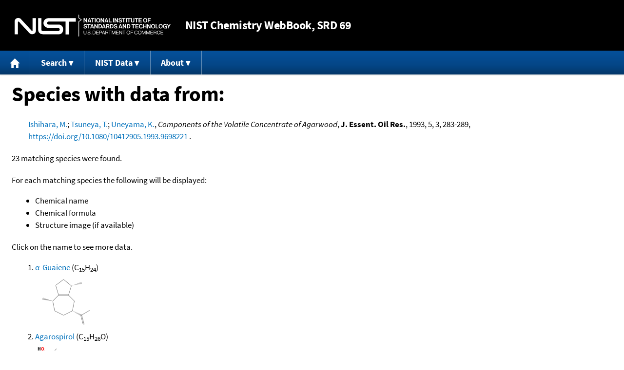

--- FILE ---
content_type: text/html; charset=UTF-8
request_url: https://webbook.nist.gov/cgi/cbook.cgi?Source=1993ISH%2FTSU283-289&Units=CAL
body_size: 4655
content:
<!DOCTYPE html>
<html lang="en">
<head>
<meta http-equiv="Content-Type" content="text/html; charset=UTF-8" />
<meta http-equiv="X-UA-Compatible" content="IE=edge" />
<title>Search Results</title>
<meta name="ROBOTS" content="NOINDEX, NOFOLLOW" />

<meta name="viewport" content="width = device-width" />

<link rel="stylesheet" type="text/css"
 href="/chemistry/style/webbook.css"
 title="Default Chemistry WebBook style"
 media="screen, print" />

<link rel="icon"
 sizes="64x64 48x48 32x32 16x16"
 href="/favicon.ico"
 type="image/x-icon" />

<link rel="apple-touch-icon"
 sizes="76x76"
 href="/chemistry/img/touch-icon-76x76.png"
 type="image/png" />
<link rel="apple-touch-icon"
 sizes="120x120"
 href="/chemistry/img/touch-icon-120x120.png"
 type="image/png" />
<link rel="apple-touch-icon"
 sizes="152x152"
 href="/chemistry/img/touch-icon-152x152.png"
 type="image/png" />
<link rel="apple-touch-icon"
 sizes="180x180"
 href="/chemistry/img/touch-icon-180x180.png"
 type="image/png" />
<link rel="apple-touch-icon"
 sizes="192x192"
 href="/chemistry/img/touch-icon-192x192.png"
 type="image/png" />

<link rel="manifest"
 href="/manifest.webmanifest"
 type="application/manifest+json" />

<link rel="help"
 href="/chemistry/#Documentation"
 title="Documentation" />
<link rel="search"
 href="/chemistry/#Search"
 title="Search options" />
<link rel="author"
 href="/chemistry/#Top"
 title="Credits" />
<link rel="license"
 href="/chemistry/#Notes"
 title="Notes" />

<link rel="home"
 href="/chemistry/"
 title="Main site page" />


<!-- Dublin Core metadata -->
<link rel="schema.DCTERMS" href="http://purl.org/dc/terms/" />

<meta name="DCTERMS.title"
  content="Search Results" />
<meta name="DCTERMS.creator"
 content="NIST Office of Data and Informatics" />
<meta name="DCTERMS.publisher"
 content="National Institute of Standards and Technology" />
<link rel="DCTERMS.isPartOf"
  href="https://doi.org/10.18434/T4D303" />

<!-- Open Graph metadata -->
<meta name="og:title"
  content="Search Results" />
<meta name="og:type"
  content="website" />

<meta name="og:image"
  content="/chemistry/img/touch-icon-180x180.png" />
<meta name="og:image:alt"
 content="site icon" />


<!-- Schema.org metadata -->
<script type="application/ld+json">
{
  "@context" : "http://schema.org/",
  "@type" : "Dataset",
  "name" : "Search Results",
  "description" : "This page, \"Search Results\", is part of the NIST Chemistry WebBook. This site and its contents are part of the NIST Standard Reference Data Program.",
  "license" : "https://www.nist.gov/open/copyright-fair-use-and-licensing-statements-srd-data-software-and-technical-series-publications#SRD",
  "publisher" : {
    "@type" : "Organization",
    "@id" : "https://ror.org/05xpvk416",
    "name" : "National Institute of Standards and Technology",
    "url" : "https://www.nist.gov",
    "sameAs" : "https://doi.org/10.13039/100000161"
  },
  "isPartOf" : "https://doi.org/10.18434/T4D303"
}
</script>



<!-- GSA Digital Analytics Program -->
<script async="async" id="_fed_an_ua_tag" src="https://dap.digitalgov.gov/Universal-Federated-Analytics-Min.js?agency=NIST&amp;subagency=webbook&amp;yt=false&amp;exts=mol,sdf,jdx,ppsx,pps,f90,sch,rtf,wrl,txz,m1v,xlsm,msi,xsd,f,tif,eps,mpg,xml,pl,xlt,c"></script>
<!-- End of GSA Digital Analytics Program -->
<!-- NIST Google Analtyics -->
<script async="async" src="https://www.googletagmanager.com/gtag/js?id=G-PS24JGCKSZ"></script>
<script>
  window.dataLayer = window.dataLayer || [];
  function gtag(){dataLayer.push(arguments);}
  gtag('js', new Date());
  gtag('config', 'G-PS24JGCKSZ',
       {'cookie_domain': 'webbook.nist.gov',
        'cookie_flags': 'SameSite=None;Secure'});
</script>
<!-- End of NIST Google Analytics -->









<script type="text/javascript"
        src="/packages/jquery/jquery-3.5.1.min.js"></script>





<script type="text/javascript"
        src="/packages/menu/menu.js"></script>




<script type="text/javascript"
 src="/packages/nist/nist-exit-script.js"></script>

<script type="text/javascript"
 src="/packages/local/copy-button.js"></script>

<!-- svg4everybody.js by Jon Neal enables external SVG on older
     browsers. See https://github.com/jonathantneal/svg4everybody
     for more information. -->
<script src="/packages/svg4everybody/svg4everybody.js"></script>
<script>svg4everybody();</script>


</head>
<body>
<p id="skip-link"><a class="element-invisible element-focusable" href="#main">
Jump to content</a>
</p>
<header>
<div class="webbook_header_bar"  role="presentation"
  aria-label="Site label for NIST Chemistry WebBook">
<span class="logo">
  <a target="_blank" rel="noopener noreferrer" href="https://www.nist.gov/"
     title="Link to NIST home page">National Institute of Standards and
    Technology</a>
</span>
<h1><span class="no-handheld">NIST</span> Chemistry
  WebBook<span class="no-handheld">, SRD 69</span></h1>
</div>

<div class="no-print" role="navigation" aria-label="Main menu">
  <ul class="webbook_nav">
    <li>
      <a href="/chemistry/"
         title="Main page of this site">
        <span class="sr-only">Home</span>
        <svg xmlns="http://www.w3.org/2000/svg"
             xmlns:xlink="http://www.w3.org/1999/xlink"
             class="webbook_icon_big" role="img"
             aria-label="Home" aria-hidden="true">
          <use xlink:href="/chemistry//img/icons.svg#home-icon"></use>
      </svg></a>
    </li>
    <li>
      <a class="menu_below" href="#">Search</a>
      <ul>
        <li>
          <a href="/chemistry/name-ser/"
             title="Search for species by chemical name">
            Name</a>
        </li>
        <li>
          <a href="/chemistry/form-ser/"
             title="Search for species by chemical formula">
            Formula</a>
        </li>
        <li>
          <a href="/chemistry/inchi-ser/"
             title="Search for species by InChI or InChIKey">
            IUPAC identifier</a>
        </li>
        <li>
          <a href="/chemistry/cas-ser/"
             title="Search for species by CAS number">
            CAS number</a>
        </li>
        <li>
          <a href="/chemistry/#Search"
             title="More serach options on the main page of this site">
            More options</a>
        </li>
      </ul>
    </li>
    <li class="no-handheld">
      <a class="menu_below" href="#">NIST Data</a>
      <ul>
        <li>
          <a href="https://www.nist.gov/srd/"
             title="Standard Reference Data page">SRD Program
          </a>
        </li>
        <li>
          <a href="https://data.nist.gov/sdp/"
             title="NIST data discovery site">Science Data Portal
          </a>
        </li>
        <li>
          <a href="https://www.nist.gov/mml/odi/"
             title="Office of Data and Informatics page">Office of Data
            and Informatics
          </a>
        </li>
      </ul>
    </li>
    <li>
      <a class="menu_below" href="#">About</a>
      <ul>
        <li>
          <a href="/chemistry/faq/"
             title="Frequently asked questions page">
          FAQ</a>
        </li>
        <li>
          <a href="/chemistry/#CreditsControl"
             title="Credits on the main page of the site">
            Credits</a>
        </li>
        <li>
          <a href="/chemistry/#Documentation"
             title="More documentation on the main page of the site">
            More documentation</a>
        </li>
      </ul>
    </li>
  </ul>
</div>

</header>

<main id="main">





<h1>Species with data from:</h1>

<p class="indented">
<span class="Z3988" title="ctx_ver=Z39.88-2004&amp;rft_val_fmt=info%3Aofi%2Ffmt%3Akev%3Amtx%3Ajournal&amp;rft.au=Ishihara%2C+M.&amp;rft.au=Tsuneya%2C+T.&amp;rft.au=Uneyama%2C+K.&amp;rft_id=info%3Adoi%2F10.1080%2F10412905.1993.9698221&amp;rft.atitle=Components+of+the+Volatile+Concentrate+of+Agarwood&amp;rft.date=1993&amp;rft.pages=283-289&amp;rft.stitle=J.+Essent.+Oil+Res.&amp;rft.volume=5&amp;rft.issue=3"></span>
<a href="/cgi/cbook.cgi?Author=Ishihara%2C+M.&amp;Units=CAL">Ishihara, M.</a>; <a href="/cgi/cbook.cgi?Author=Tsuneya%2C+T.&amp;Units=CAL">Tsuneya, T.</a>; <a href="/cgi/cbook.cgi?Author=Uneyama%2C+K.&amp;Units=CAL">Uneyama, K.</a>,
<em>Components of the Volatile Concentrate of Agarwood</em>,
<strong>J. Essent. Oil Res.</strong>, 1993, 5, 3, 283-289, <a title="The International DOI Foundation's resolver link for 10.1080/10412905.1993.9698221"
 href="https://dx.doi.org/10.1080/10412905.1993.9698221">https://doi.org/10.1080/10412905.1993.9698221</a>
.
</p>




<p>
23 matching species were found.
</p>


<p>
For each matching species the following will be displayed:
</p>
<ul>

<li>Chemical name</li>
<li>Chemical formula</li>
<li>Structure image (if available)</li>
</ul>

<p>
Click on the name to see more data.
</p>

<ol>
<li><a href="/cgi/cbook.cgi?ID=C3691121&amp;Units=CAL">&#945;-Guaiene</a>  (C<sub>15</sub>H<sub>24</sub>)<br /><img src="/cgi/cbook.cgi?Reduced=C3691121&amp;Type=Color" style="vertical-align: top;" alt="C15H24" />
</li>
<li><a href="/cgi/cbook.cgi?ID=C1460737&amp;Units=CAL">Agarospirol</a>  (C<sub>15</sub>H<sub>26</sub>O)<br /><img src="/cgi/cbook.cgi?Reduced=C1460737&amp;Type=Color" style="vertical-align: top;" alt="C15H26O" />
</li>
<li><a href="/cgi/cbook.cgi?ID=C18374760&amp;Units=CAL">(3S,5R,8S)-3,8-Dimethyl-5-(prop-1-en-2-yl)-2,3,5,6,7,8-hexahydroazulen-1(4H)-one</a>  (C<sub>15</sub>H<sub>22</sub>O)<br /><img src="/cgi/cbook.cgi?Reduced=C18374760&amp;Type=Color" style="vertical-align: top;" alt="C15H22O" />
</li>
<li><a href="/cgi/cbook.cgi?ID=R73200&amp;Units=CAL">Guaia-1(10),11-dien-15-ol</a>  (C<sub>15</sub>H<sub>24</sub>O)<br /><img src="/cgi/cbook.cgi?Reduced=R73200&amp;Type=Color" style="vertical-align: top;" alt="C15H24O" />
</li>
<li><a href="/cgi/cbook.cgi?ID=C111286056&amp;Units=CAL">6-Methoxy-2-(4-methoxyphenethyl)-4H-chromen-4-one</a>  (C<sub>19</sub>H<sub>18</sub>O<sub>4</sub>)<br /><img src="/cgi/cbook.cgi?Reduced=C111286056&amp;Type=Color" style="vertical-align: top;" alt="C19H18O4" />
</li>
<li><a href="/cgi/cbook.cgi?ID=R73335&amp;Units=CAL">Selina-4,11-dien-14-al</a>  (C<sub>15</sub>H<sub>22</sub>O)<br /><img src="/cgi/cbook.cgi?Reduced=R73335&amp;Type=Color" style="vertical-align: top;" alt="C15H22O" />
</li>
<li><a href="/cgi/cbook.cgi?ID=R73282&amp;Units=CAL">Selina-3,11-dien-14-al</a>  (C<sub>15</sub>H<sub>22</sub>O)<br /><img src="/cgi/cbook.cgi?Reduced=R73282&amp;Type=Color" style="vertical-align: top;" alt="C15H22O" />
</li>
<li><a href="/cgi/cbook.cgi?ID=R73303&amp;Units=CAL">Selina-3,11-dien-14-ol</a>  (C<sub>15</sub>H<sub>24</sub>O)<br /><img src="/cgi/cbook.cgi?Reduced=R73303&amp;Type=Color" style="vertical-align: top;" alt="C15H24O" />
</li>
<li><a href="/cgi/cbook.cgi?ID=R73321&amp;Units=CAL">Selina-3,11-dien-9-one</a>  (C<sub>15</sub>H<sub>22</sub>O)<br /><img src="/cgi/cbook.cgi?Reduced=R73321&amp;Type=Color" style="vertical-align: top;" alt="C15H22O" />
</li>
<li><a href="/cgi/cbook.cgi?ID=R73317&amp;Units=CAL">Selina-3,11-dien-9-ol</a>  (C<sub>15</sub>H<sub>24</sub>O)<br /><img src="/cgi/cbook.cgi?Reduced=R73317&amp;Type=Color" style="vertical-align: top;" alt="C15H24O" />
</li>
<li><a href="/cgi/cbook.cgi?ID=R73353&amp;Units=CAL">Sinenofuranol</a>  (C<sub>14</sub>H<sub>24</sub>O<sub>2</sub>)<br /><img src="/cgi/cbook.cgi?Reduced=R73353&amp;Type=Color" style="vertical-align: top;" alt="C14H24O2" />
</li>
<li><a href="/cgi/cbook.cgi?ID=C61828533&amp;Units=CAL">2-Phenethyl-4H-chromen-4-one</a>  (C<sub>17</sub>H<sub>14</sub>O<sub>2</sub>)<br /><img src="/cgi/cbook.cgi?Reduced=C61828533&amp;Type=Color" style="vertical-align: top;" alt="C17H14O2" />
</li>
<li><a href="/cgi/cbook.cgi?ID=R73054&amp;Units=CAL">&#946;-Agarofuran</a>  (C<sub>14</sub>H<sub>22</sub>O)<br /><img src="/cgi/cbook.cgi?Reduced=R73054&amp;Type=Color" style="vertical-align: top;" alt="C14H22O" />
</li>
<li><a href="/cgi/cbook.cgi?ID=R73189&amp;Units=CAL">Guaia-1(10),11-dien-15-al</a>  (C<sub>15</sub>H<sub>22</sub>O)<br /><img src="/cgi/cbook.cgi?Reduced=R73189&amp;Type=Color" style="vertical-align: top;" alt="C15H22O" />
</li>
<li><a href="/cgi/cbook.cgi?ID=R73214&amp;Units=CAL">Guaia-1(10),11-dien-9-one</a>  (C<sub>15</sub>H<sub>22</sub>O)<br /><img src="/cgi/cbook.cgi?Reduced=R73214&amp;Type=Color" style="vertical-align: top;" alt="C15H22O" />
</li>
<li><a href="/cgi/cbook.cgi?ID=C92911825&amp;Units=CAL">2-(4-Methoxyphenethyl)-4H-chromen-4-one</a>  (C<sub>18</sub>H<sub>16</sub>O<sub>3</sub>)<br /><img src="/cgi/cbook.cgi?Reduced=C92911825&amp;Type=Color" style="vertical-align: top;" alt="C18H16O3" />
</li>
<li><a href="/cgi/cbook.cgi?ID=R73086&amp;Units=CAL">2-Hydroxyguaia-1(10),11-dien-15-oic acid</a>  (C<sub>15</sub>H<sub>22</sub>O<sub>3</sub>)<br /><img src="/cgi/cbook.cgi?Reduced=R73086&amp;Type=Color" style="vertical-align: top;" alt="C15H22O3" />
</li>
<li><a href="/cgi/cbook.cgi?ID=R390577&amp;Units=CAL">9-Hydroxyselina-4,11-dien-14-oic acid</a>  (C<sub>15</sub>H<sub>22</sub>O<sub>3</sub>)<br /><img src="/cgi/cbook.cgi?Reduced=R390577&amp;Type=Color" style="vertical-align: top;" alt="C15H22O3" />
</li>
<li><a href="/cgi/cbook.cgi?ID=R73193&amp;Units=CAL">Guaia-1(10),11-dien-15-oic acid</a>  (C<sub>15</sub>H<sub>22</sub>O<sub>2</sub>)<br /><img src="/cgi/cbook.cgi?Reduced=R73193&amp;Type=Color" style="vertical-align: top;" alt="C15H22O2" />
</li>
<li><a href="/cgi/cbook.cgi?ID=R73175&amp;Units=CAL">Guaia-1(10),11-dien-15,2-olide</a>  (C<sub>15</sub>H<sub>20</sub>O<sub>2</sub>)<br /><img src="/cgi/cbook.cgi?Reduced=R73175&amp;Type=Color" style="vertical-align: top;" alt="C15H20O2" />
</li>
<li><a href="/cgi/cbook.cgi?ID=R73349&amp;Units=CAL">Selina-4,11-dien-14-oic acid</a>  (C<sub>15</sub>H<sub>22</sub>O<sub>2</sub>)<br /><img src="/cgi/cbook.cgi?Reduced=R73349&amp;Type=Color" style="vertical-align: top;" alt="C15H22O2" />
</li>
<li><a href="/cgi/cbook.cgi?ID=R73296&amp;Units=CAL">Selina-3,11-dien-14-oic acid</a>  (C<sub>15</sub>H<sub>22</sub>O<sub>2</sub>)<br /><img src="/cgi/cbook.cgi?Reduced=R73296&amp;Type=Color" style="vertical-align: top;" alt="C15H22O2" />
</li>
<li><a href="/cgi/cbook.cgi?ID=R73090&amp;Units=CAL">9,11-Eremophiladien-8-one</a>  (C<sub>15</sub>H<sub>22</sub>O)<br /><img src="/cgi/cbook.cgi?Reduced=R73090&amp;Type=Color" style="vertical-align: top;" alt="C15H22O" />
</li>
</ol>

</main>

<footer id="footer">


<p id="copyright" lang="en">&copy; <em>2025 by the U.S. Secretary of Commerce
on behalf of the United States of America. All rights reserved.</em>
</p>

<p lang="en">
Copyright for NIST Standard Reference Data is governed by
the <a href="https://www.nist.gov/srd/public-law"
 title="Link to page with information on the Standard Reference Data Act">
Standard Reference Data Act</a>.
</p>

<hr />


<div class="row">
  <ul class="list-center-inline">
    <li><a href="https://www.nist.gov/privacy-policy"
           title="page with privacy statement"
           target="_blank" rel="noopener noreferrer">Privacy Statement</a></li>
    <li><a href="https://www.nist.gov/privacy-policy#privpolicy"
           title="page with privacy policy"
           target="_blank" rel="noopener noreferrer">Privacy Policy</a></li>
    <li><a href="https://www.nist.gov/privacy-policy#secnot"
           title="page with security notice"
           target="_blank" rel="noopener noreferrer">Security Notice</a></li>
  </ul>
  <ul class="list-center-inline">
    <li><a href="https://www.nist.gov/disclaimer"
           title="page with NIST disclaimer"
           target="_blank" rel="noopener noreferrer">Disclaimer</a>

      (Note: This site is covered by copyright.)</li>
  </ul>
  <ul class="list-center-inline">

    <li><a href="https://www.nist.gov/privacy-policy#accesstate"
           title="page with accessibility statement"
           target="_blank" rel="noopener noreferrer">Accessibility Statement</a></li>
    <li><a href="https://www.nist.gov/office-director/freedom-information-act"
           title="page about Freedom of Information Act"
           target="_blank" rel="noopener noreferrer">FOIA</a></li>

    <li><a href="/chemistry/contact/"
           title="page with contact information"
           target="_blank" rel="noopener noreferrer">Contact Us</a></li>

  </ul>
</div>

</footer>
<script>(function(){function c(){var b=a.contentDocument||a.contentWindow.document;if(b){var d=b.createElement('script');d.innerHTML="window.__CF$cv$params={r:'9c2596c999661267',t:'MTc2OTE1MzQ2MA=='};var a=document.createElement('script');a.src='/cdn-cgi/challenge-platform/scripts/jsd/main.js';document.getElementsByTagName('head')[0].appendChild(a);";b.getElementsByTagName('head')[0].appendChild(d)}}if(document.body){var a=document.createElement('iframe');a.height=1;a.width=1;a.style.position='absolute';a.style.top=0;a.style.left=0;a.style.border='none';a.style.visibility='hidden';document.body.appendChild(a);if('loading'!==document.readyState)c();else if(window.addEventListener)document.addEventListener('DOMContentLoaded',c);else{var e=document.onreadystatechange||function(){};document.onreadystatechange=function(b){e(b);'loading'!==document.readyState&&(document.onreadystatechange=e,c())}}}})();</script><script defer src="https://static.cloudflareinsights.com/beacon.min.js/vcd15cbe7772f49c399c6a5babf22c1241717689176015" integrity="sha512-ZpsOmlRQV6y907TI0dKBHq9Md29nnaEIPlkf84rnaERnq6zvWvPUqr2ft8M1aS28oN72PdrCzSjY4U6VaAw1EQ==" data-cf-beacon='{"version":"2024.11.0","token":"9ef5b487afff42a68917b2d63593a474","server_timing":{"name":{"cfCacheStatus":true,"cfEdge":true,"cfExtPri":true,"cfL4":true,"cfOrigin":true,"cfSpeedBrain":true},"location_startswith":null}}' crossorigin="anonymous"></script>
</body>
</html>
